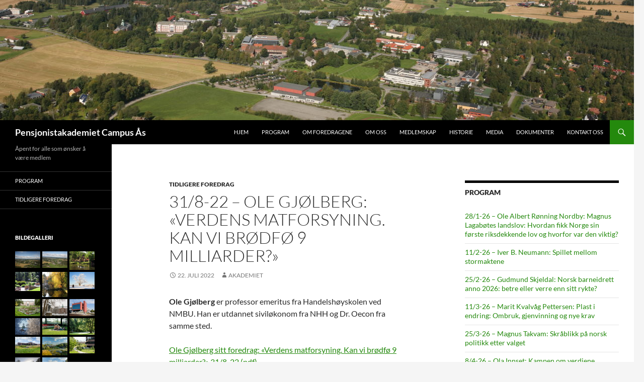

--- FILE ---
content_type: text/html; charset=UTF-8
request_url: https://pensjonistakademiet.com/2022/07/14-9-22-ole-gjolberg-verdens-matforsyning-kan-vi-brodfo-9-milliarder/
body_size: 10369
content:
<!DOCTYPE html>
<html lang="nb-NO">
<head>
	<meta charset="UTF-8">
	<meta name="viewport" content="width=device-width, initial-scale=1.0">
	<title>31/8-22 &#8211; Ole Gjølberg: «Verdens matforsyning. Kan vi brødfø 9 milliarder?» | Pensjonistakademiet Campus Ås</title>
	<link rel="profile" href="https://gmpg.org/xfn/11">
	<link rel="pingback" href="https://pensjonistakademiet.com/xmlrpc.php">
	<meta name='robots' content='max-image-preview:large' />
<link rel="alternate" type="application/rss+xml" title="Pensjonistakademiet Campus Ås &raquo; strøm" href="https://pensjonistakademiet.com/feed/" />
<link rel="alternate" type="application/rss+xml" title="Pensjonistakademiet Campus Ås &raquo; kommentarstrøm" href="https://pensjonistakademiet.com/comments/feed/" />
<link rel="alternate" title="oEmbed (JSON)" type="application/json+oembed" href="https://pensjonistakademiet.com/wp-json/oembed/1.0/embed?url=https%3A%2F%2Fpensjonistakademiet.com%2F2022%2F07%2F14-9-22-ole-gjolberg-verdens-matforsyning-kan-vi-brodfo-9-milliarder%2F" />
<link rel="alternate" title="oEmbed (XML)" type="text/xml+oembed" href="https://pensjonistakademiet.com/wp-json/oembed/1.0/embed?url=https%3A%2F%2Fpensjonistakademiet.com%2F2022%2F07%2F14-9-22-ole-gjolberg-verdens-matforsyning-kan-vi-brodfo-9-milliarder%2F&#038;format=xml" />
<style id='wp-img-auto-sizes-contain-inline-css'>
img:is([sizes=auto i],[sizes^="auto," i]){contain-intrinsic-size:3000px 1500px}
/*# sourceURL=wp-img-auto-sizes-contain-inline-css */
</style>
<style id='wp-emoji-styles-inline-css'>

	img.wp-smiley, img.emoji {
		display: inline !important;
		border: none !important;
		box-shadow: none !important;
		height: 1em !important;
		width: 1em !important;
		margin: 0 0.07em !important;
		vertical-align: -0.1em !important;
		background: none !important;
		padding: 0 !important;
	}
/*# sourceURL=wp-emoji-styles-inline-css */
</style>
<style id='wp-block-library-inline-css'>
:root{--wp-block-synced-color:#7a00df;--wp-block-synced-color--rgb:122,0,223;--wp-bound-block-color:var(--wp-block-synced-color);--wp-editor-canvas-background:#ddd;--wp-admin-theme-color:#007cba;--wp-admin-theme-color--rgb:0,124,186;--wp-admin-theme-color-darker-10:#006ba1;--wp-admin-theme-color-darker-10--rgb:0,107,160.5;--wp-admin-theme-color-darker-20:#005a87;--wp-admin-theme-color-darker-20--rgb:0,90,135;--wp-admin-border-width-focus:2px}@media (min-resolution:192dpi){:root{--wp-admin-border-width-focus:1.5px}}.wp-element-button{cursor:pointer}:root .has-very-light-gray-background-color{background-color:#eee}:root .has-very-dark-gray-background-color{background-color:#313131}:root .has-very-light-gray-color{color:#eee}:root .has-very-dark-gray-color{color:#313131}:root .has-vivid-green-cyan-to-vivid-cyan-blue-gradient-background{background:linear-gradient(135deg,#00d084,#0693e3)}:root .has-purple-crush-gradient-background{background:linear-gradient(135deg,#34e2e4,#4721fb 50%,#ab1dfe)}:root .has-hazy-dawn-gradient-background{background:linear-gradient(135deg,#faaca8,#dad0ec)}:root .has-subdued-olive-gradient-background{background:linear-gradient(135deg,#fafae1,#67a671)}:root .has-atomic-cream-gradient-background{background:linear-gradient(135deg,#fdd79a,#004a59)}:root .has-nightshade-gradient-background{background:linear-gradient(135deg,#330968,#31cdcf)}:root .has-midnight-gradient-background{background:linear-gradient(135deg,#020381,#2874fc)}:root{--wp--preset--font-size--normal:16px;--wp--preset--font-size--huge:42px}.has-regular-font-size{font-size:1em}.has-larger-font-size{font-size:2.625em}.has-normal-font-size{font-size:var(--wp--preset--font-size--normal)}.has-huge-font-size{font-size:var(--wp--preset--font-size--huge)}.has-text-align-center{text-align:center}.has-text-align-left{text-align:left}.has-text-align-right{text-align:right}.has-fit-text{white-space:nowrap!important}#end-resizable-editor-section{display:none}.aligncenter{clear:both}.items-justified-left{justify-content:flex-start}.items-justified-center{justify-content:center}.items-justified-right{justify-content:flex-end}.items-justified-space-between{justify-content:space-between}.screen-reader-text{border:0;clip-path:inset(50%);height:1px;margin:-1px;overflow:hidden;padding:0;position:absolute;width:1px;word-wrap:normal!important}.screen-reader-text:focus{background-color:#ddd;clip-path:none;color:#444;display:block;font-size:1em;height:auto;left:5px;line-height:normal;padding:15px 23px 14px;text-decoration:none;top:5px;width:auto;z-index:100000}html :where(.has-border-color){border-style:solid}html :where([style*=border-top-color]){border-top-style:solid}html :where([style*=border-right-color]){border-right-style:solid}html :where([style*=border-bottom-color]){border-bottom-style:solid}html :where([style*=border-left-color]){border-left-style:solid}html :where([style*=border-width]){border-style:solid}html :where([style*=border-top-width]){border-top-style:solid}html :where([style*=border-right-width]){border-right-style:solid}html :where([style*=border-bottom-width]){border-bottom-style:solid}html :where([style*=border-left-width]){border-left-style:solid}html :where(img[class*=wp-image-]){height:auto;max-width:100%}:where(figure){margin:0 0 1em}html :where(.is-position-sticky){--wp-admin--admin-bar--position-offset:var(--wp-admin--admin-bar--height,0px)}@media screen and (max-width:600px){html :where(.is-position-sticky){--wp-admin--admin-bar--position-offset:0px}}

/*# sourceURL=wp-block-library-inline-css */
</style><style id='wp-block-paragraph-inline-css'>
.is-small-text{font-size:.875em}.is-regular-text{font-size:1em}.is-large-text{font-size:2.25em}.is-larger-text{font-size:3em}.has-drop-cap:not(:focus):first-letter{float:left;font-size:8.4em;font-style:normal;font-weight:100;line-height:.68;margin:.05em .1em 0 0;text-transform:uppercase}body.rtl .has-drop-cap:not(:focus):first-letter{float:none;margin-left:.1em}p.has-drop-cap.has-background{overflow:hidden}:root :where(p.has-background){padding:1.25em 2.375em}:where(p.has-text-color:not(.has-link-color)) a{color:inherit}p.has-text-align-left[style*="writing-mode:vertical-lr"],p.has-text-align-right[style*="writing-mode:vertical-rl"]{rotate:180deg}
/*# sourceURL=https://pensjonistakademiet.com/wp-includes/blocks/paragraph/style.min.css */
</style>
<style id='global-styles-inline-css'>
:root{--wp--preset--aspect-ratio--square: 1;--wp--preset--aspect-ratio--4-3: 4/3;--wp--preset--aspect-ratio--3-4: 3/4;--wp--preset--aspect-ratio--3-2: 3/2;--wp--preset--aspect-ratio--2-3: 2/3;--wp--preset--aspect-ratio--16-9: 16/9;--wp--preset--aspect-ratio--9-16: 9/16;--wp--preset--color--black: #000;--wp--preset--color--cyan-bluish-gray: #abb8c3;--wp--preset--color--white: #fff;--wp--preset--color--pale-pink: #f78da7;--wp--preset--color--vivid-red: #cf2e2e;--wp--preset--color--luminous-vivid-orange: #ff6900;--wp--preset--color--luminous-vivid-amber: #fcb900;--wp--preset--color--light-green-cyan: #7bdcb5;--wp--preset--color--vivid-green-cyan: #00d084;--wp--preset--color--pale-cyan-blue: #8ed1fc;--wp--preset--color--vivid-cyan-blue: #0693e3;--wp--preset--color--vivid-purple: #9b51e0;--wp--preset--color--green: #24890d;--wp--preset--color--dark-gray: #2b2b2b;--wp--preset--color--medium-gray: #767676;--wp--preset--color--light-gray: #f5f5f5;--wp--preset--gradient--vivid-cyan-blue-to-vivid-purple: linear-gradient(135deg,rgb(6,147,227) 0%,rgb(155,81,224) 100%);--wp--preset--gradient--light-green-cyan-to-vivid-green-cyan: linear-gradient(135deg,rgb(122,220,180) 0%,rgb(0,208,130) 100%);--wp--preset--gradient--luminous-vivid-amber-to-luminous-vivid-orange: linear-gradient(135deg,rgb(252,185,0) 0%,rgb(255,105,0) 100%);--wp--preset--gradient--luminous-vivid-orange-to-vivid-red: linear-gradient(135deg,rgb(255,105,0) 0%,rgb(207,46,46) 100%);--wp--preset--gradient--very-light-gray-to-cyan-bluish-gray: linear-gradient(135deg,rgb(238,238,238) 0%,rgb(169,184,195) 100%);--wp--preset--gradient--cool-to-warm-spectrum: linear-gradient(135deg,rgb(74,234,220) 0%,rgb(151,120,209) 20%,rgb(207,42,186) 40%,rgb(238,44,130) 60%,rgb(251,105,98) 80%,rgb(254,248,76) 100%);--wp--preset--gradient--blush-light-purple: linear-gradient(135deg,rgb(255,206,236) 0%,rgb(152,150,240) 100%);--wp--preset--gradient--blush-bordeaux: linear-gradient(135deg,rgb(254,205,165) 0%,rgb(254,45,45) 50%,rgb(107,0,62) 100%);--wp--preset--gradient--luminous-dusk: linear-gradient(135deg,rgb(255,203,112) 0%,rgb(199,81,192) 50%,rgb(65,88,208) 100%);--wp--preset--gradient--pale-ocean: linear-gradient(135deg,rgb(255,245,203) 0%,rgb(182,227,212) 50%,rgb(51,167,181) 100%);--wp--preset--gradient--electric-grass: linear-gradient(135deg,rgb(202,248,128) 0%,rgb(113,206,126) 100%);--wp--preset--gradient--midnight: linear-gradient(135deg,rgb(2,3,129) 0%,rgb(40,116,252) 100%);--wp--preset--font-size--small: 13px;--wp--preset--font-size--medium: 20px;--wp--preset--font-size--large: 36px;--wp--preset--font-size--x-large: 42px;--wp--preset--spacing--20: 0.44rem;--wp--preset--spacing--30: 0.67rem;--wp--preset--spacing--40: 1rem;--wp--preset--spacing--50: 1.5rem;--wp--preset--spacing--60: 2.25rem;--wp--preset--spacing--70: 3.38rem;--wp--preset--spacing--80: 5.06rem;--wp--preset--shadow--natural: 6px 6px 9px rgba(0, 0, 0, 0.2);--wp--preset--shadow--deep: 12px 12px 50px rgba(0, 0, 0, 0.4);--wp--preset--shadow--sharp: 6px 6px 0px rgba(0, 0, 0, 0.2);--wp--preset--shadow--outlined: 6px 6px 0px -3px rgb(255, 255, 255), 6px 6px rgb(0, 0, 0);--wp--preset--shadow--crisp: 6px 6px 0px rgb(0, 0, 0);}:where(.is-layout-flex){gap: 0.5em;}:where(.is-layout-grid){gap: 0.5em;}body .is-layout-flex{display: flex;}.is-layout-flex{flex-wrap: wrap;align-items: center;}.is-layout-flex > :is(*, div){margin: 0;}body .is-layout-grid{display: grid;}.is-layout-grid > :is(*, div){margin: 0;}:where(.wp-block-columns.is-layout-flex){gap: 2em;}:where(.wp-block-columns.is-layout-grid){gap: 2em;}:where(.wp-block-post-template.is-layout-flex){gap: 1.25em;}:where(.wp-block-post-template.is-layout-grid){gap: 1.25em;}.has-black-color{color: var(--wp--preset--color--black) !important;}.has-cyan-bluish-gray-color{color: var(--wp--preset--color--cyan-bluish-gray) !important;}.has-white-color{color: var(--wp--preset--color--white) !important;}.has-pale-pink-color{color: var(--wp--preset--color--pale-pink) !important;}.has-vivid-red-color{color: var(--wp--preset--color--vivid-red) !important;}.has-luminous-vivid-orange-color{color: var(--wp--preset--color--luminous-vivid-orange) !important;}.has-luminous-vivid-amber-color{color: var(--wp--preset--color--luminous-vivid-amber) !important;}.has-light-green-cyan-color{color: var(--wp--preset--color--light-green-cyan) !important;}.has-vivid-green-cyan-color{color: var(--wp--preset--color--vivid-green-cyan) !important;}.has-pale-cyan-blue-color{color: var(--wp--preset--color--pale-cyan-blue) !important;}.has-vivid-cyan-blue-color{color: var(--wp--preset--color--vivid-cyan-blue) !important;}.has-vivid-purple-color{color: var(--wp--preset--color--vivid-purple) !important;}.has-black-background-color{background-color: var(--wp--preset--color--black) !important;}.has-cyan-bluish-gray-background-color{background-color: var(--wp--preset--color--cyan-bluish-gray) !important;}.has-white-background-color{background-color: var(--wp--preset--color--white) !important;}.has-pale-pink-background-color{background-color: var(--wp--preset--color--pale-pink) !important;}.has-vivid-red-background-color{background-color: var(--wp--preset--color--vivid-red) !important;}.has-luminous-vivid-orange-background-color{background-color: var(--wp--preset--color--luminous-vivid-orange) !important;}.has-luminous-vivid-amber-background-color{background-color: var(--wp--preset--color--luminous-vivid-amber) !important;}.has-light-green-cyan-background-color{background-color: var(--wp--preset--color--light-green-cyan) !important;}.has-vivid-green-cyan-background-color{background-color: var(--wp--preset--color--vivid-green-cyan) !important;}.has-pale-cyan-blue-background-color{background-color: var(--wp--preset--color--pale-cyan-blue) !important;}.has-vivid-cyan-blue-background-color{background-color: var(--wp--preset--color--vivid-cyan-blue) !important;}.has-vivid-purple-background-color{background-color: var(--wp--preset--color--vivid-purple) !important;}.has-black-border-color{border-color: var(--wp--preset--color--black) !important;}.has-cyan-bluish-gray-border-color{border-color: var(--wp--preset--color--cyan-bluish-gray) !important;}.has-white-border-color{border-color: var(--wp--preset--color--white) !important;}.has-pale-pink-border-color{border-color: var(--wp--preset--color--pale-pink) !important;}.has-vivid-red-border-color{border-color: var(--wp--preset--color--vivid-red) !important;}.has-luminous-vivid-orange-border-color{border-color: var(--wp--preset--color--luminous-vivid-orange) !important;}.has-luminous-vivid-amber-border-color{border-color: var(--wp--preset--color--luminous-vivid-amber) !important;}.has-light-green-cyan-border-color{border-color: var(--wp--preset--color--light-green-cyan) !important;}.has-vivid-green-cyan-border-color{border-color: var(--wp--preset--color--vivid-green-cyan) !important;}.has-pale-cyan-blue-border-color{border-color: var(--wp--preset--color--pale-cyan-blue) !important;}.has-vivid-cyan-blue-border-color{border-color: var(--wp--preset--color--vivid-cyan-blue) !important;}.has-vivid-purple-border-color{border-color: var(--wp--preset--color--vivid-purple) !important;}.has-vivid-cyan-blue-to-vivid-purple-gradient-background{background: var(--wp--preset--gradient--vivid-cyan-blue-to-vivid-purple) !important;}.has-light-green-cyan-to-vivid-green-cyan-gradient-background{background: var(--wp--preset--gradient--light-green-cyan-to-vivid-green-cyan) !important;}.has-luminous-vivid-amber-to-luminous-vivid-orange-gradient-background{background: var(--wp--preset--gradient--luminous-vivid-amber-to-luminous-vivid-orange) !important;}.has-luminous-vivid-orange-to-vivid-red-gradient-background{background: var(--wp--preset--gradient--luminous-vivid-orange-to-vivid-red) !important;}.has-very-light-gray-to-cyan-bluish-gray-gradient-background{background: var(--wp--preset--gradient--very-light-gray-to-cyan-bluish-gray) !important;}.has-cool-to-warm-spectrum-gradient-background{background: var(--wp--preset--gradient--cool-to-warm-spectrum) !important;}.has-blush-light-purple-gradient-background{background: var(--wp--preset--gradient--blush-light-purple) !important;}.has-blush-bordeaux-gradient-background{background: var(--wp--preset--gradient--blush-bordeaux) !important;}.has-luminous-dusk-gradient-background{background: var(--wp--preset--gradient--luminous-dusk) !important;}.has-pale-ocean-gradient-background{background: var(--wp--preset--gradient--pale-ocean) !important;}.has-electric-grass-gradient-background{background: var(--wp--preset--gradient--electric-grass) !important;}.has-midnight-gradient-background{background: var(--wp--preset--gradient--midnight) !important;}.has-small-font-size{font-size: var(--wp--preset--font-size--small) !important;}.has-medium-font-size{font-size: var(--wp--preset--font-size--medium) !important;}.has-large-font-size{font-size: var(--wp--preset--font-size--large) !important;}.has-x-large-font-size{font-size: var(--wp--preset--font-size--x-large) !important;}
/*# sourceURL=global-styles-inline-css */
</style>

<style id='classic-theme-styles-inline-css'>
/*! This file is auto-generated */
.wp-block-button__link{color:#fff;background-color:#32373c;border-radius:9999px;box-shadow:none;text-decoration:none;padding:calc(.667em + 2px) calc(1.333em + 2px);font-size:1.125em}.wp-block-file__button{background:#32373c;color:#fff;text-decoration:none}
/*# sourceURL=/wp-includes/css/classic-themes.min.css */
</style>
<link rel='stylesheet' id='twentyfourteen-lato-css' href='https://pensjonistakademiet.com/wp-content/themes/twentyfourteen/fonts/font-lato.css?ver=20230328' media='all' />
<link rel='stylesheet' id='genericons-css' href='https://pensjonistakademiet.com/wp-content/themes/twentyfourteen/genericons/genericons.css?ver=20251101' media='all' />
<link rel='stylesheet' id='twentyfourteen-style-css' href='https://pensjonistakademiet.com/wp-content/themes/twentyfourteen/style.css?ver=20251202' media='all' />
<link rel='stylesheet' id='twentyfourteen-block-style-css' href='https://pensjonistakademiet.com/wp-content/themes/twentyfourteen/css/blocks.css?ver=20250715' media='all' />
<script src="https://pensjonistakademiet.com/wp-includes/js/jquery/jquery.min.js?ver=3.7.1" id="jquery-core-js"></script>
<script src="https://pensjonistakademiet.com/wp-includes/js/jquery/jquery-migrate.min.js?ver=3.4.1" id="jquery-migrate-js"></script>
<script src="https://pensjonistakademiet.com/wp-content/themes/twentyfourteen/js/functions.js?ver=20250729" id="twentyfourteen-script-js" defer data-wp-strategy="defer"></script>
<link rel="https://api.w.org/" href="https://pensjonistakademiet.com/wp-json/" /><link rel="alternate" title="JSON" type="application/json" href="https://pensjonistakademiet.com/wp-json/wp/v2/posts/912" /><link rel="EditURI" type="application/rsd+xml" title="RSD" href="https://pensjonistakademiet.com/xmlrpc.php?rsd" />
<meta name="generator" content="WordPress 6.9" />
<link rel="canonical" href="https://pensjonistakademiet.com/2022/07/14-9-22-ole-gjolberg-verdens-matforsyning-kan-vi-brodfo-9-milliarder/" />
<link rel='shortlink' href='https://pensjonistakademiet.com/?p=912' />

		<!-- GA Google Analytics @ https://m0n.co/ga -->
		<script>
			(function(i,s,o,g,r,a,m){i['GoogleAnalyticsObject']=r;i[r]=i[r]||function(){
			(i[r].q=i[r].q||[]).push(arguments)},i[r].l=1*new Date();a=s.createElement(o),
			m=s.getElementsByTagName(o)[0];a.async=1;a.src=g;m.parentNode.insertBefore(a,m)
			})(window,document,'script','https://www.google-analytics.com/analytics.js','ga');
			ga('create', 'UA-69404669-1', 'auto');
			ga('send', 'pageview');
		</script>

	<!-- Global site tag (gtag.js) - Google Analytics -->
<script async src="https://www.googletagmanager.com/gtag/js?id=UA-69404669-1"></script>
<script>
  window.dataLayer = window.dataLayer || [];
  function gtag(){dataLayer.push(arguments);}
  gtag('js', new Date());

  gtag('config', 'UA-69404669-1');
</script>

</head>

<body class="wp-singular post-template-default single single-post postid-912 single-format-standard wp-embed-responsive wp-theme-twentyfourteen header-image singular">
<a class="screen-reader-text skip-link" href="#content">
	Hopp til innhold</a>
<div id="page" class="hfeed site">
			<div id="site-header">
		<a href="https://pensjonistakademiet.com/" rel="home" >
			<img src="https://pensjonistakademiet.com/wp-content/uploads/2019/03/cropped-UMB-023300.jpg" width="1260" height="239" alt="Pensjonistakademiet Campus Ås" srcset="https://pensjonistakademiet.com/wp-content/uploads/2019/03/cropped-UMB-023300.jpg 1260w, https://pensjonistakademiet.com/wp-content/uploads/2019/03/cropped-UMB-023300-300x57.jpg 300w, https://pensjonistakademiet.com/wp-content/uploads/2019/03/cropped-UMB-023300-768x146.jpg 768w, https://pensjonistakademiet.com/wp-content/uploads/2019/03/cropped-UMB-023300-1024x194.jpg 1024w" sizes="(max-width: 1260px) 100vw, 1260px" decoding="async" fetchpriority="high" />		</a>
	</div>
	
	<header id="masthead" class="site-header">
		<div class="header-main">
							<h1 class="site-title"><a href="https://pensjonistakademiet.com/" rel="home" >Pensjonistakademiet Campus Ås</a></h1>
			
			<div class="search-toggle">
				<a href="#search-container" class="screen-reader-text" aria-expanded="false" aria-controls="search-container">
					Søk				</a>
			</div>

			<nav id="primary-navigation" class="site-navigation primary-navigation">
				<button class="menu-toggle">Primærmeny</button>
				<div class="menu-toppmeny-container"><ul id="primary-menu" class="nav-menu"><li id="menu-item-13" class="menu-item menu-item-type-custom menu-item-object-custom menu-item-home menu-item-13"><a href="http://pensjonistakademiet.com">Hjem</a></li>
<li id="menu-item-9" class="menu-item menu-item-type-post_type menu-item-object-page menu-item-9"><a href="https://pensjonistakademiet.com/program/">Program</a></li>
<li id="menu-item-42" class="menu-item menu-item-type-post_type menu-item-object-page menu-item-42"><a href="https://pensjonistakademiet.com/om-foredragene/">Om foredragene</a></li>
<li id="menu-item-29" class="menu-item menu-item-type-post_type menu-item-object-page menu-item-29"><a href="https://pensjonistakademiet.com/om-oss/">Om oss</a></li>
<li id="menu-item-37" class="menu-item menu-item-type-post_type menu-item-object-page menu-item-37"><a href="https://pensjonistakademiet.com/medlemskap/">Medlemskap</a></li>
<li id="menu-item-47" class="menu-item menu-item-type-post_type menu-item-object-page menu-item-47"><a href="https://pensjonistakademiet.com/historie/">Historie</a></li>
<li id="menu-item-226" class="menu-item menu-item-type-post_type menu-item-object-page menu-item-226"><a href="https://pensjonistakademiet.com/video/">Media</a></li>
<li id="menu-item-104" class="menu-item menu-item-type-post_type menu-item-object-page menu-item-104"><a href="https://pensjonistakademiet.com/dokumenter/">Dokumenter</a></li>
<li id="menu-item-11" class="menu-item menu-item-type-post_type menu-item-object-page menu-item-11"><a href="https://pensjonistakademiet.com/kontakt-oss/">Kontakt oss</a></li>
</ul></div>			</nav>
		</div>

		<div id="search-container" class="search-box-wrapper hide">
			<div class="search-box">
				<form role="search" method="get" class="search-form" action="https://pensjonistakademiet.com/">
				<label>
					<span class="screen-reader-text">Søk etter:</span>
					<input type="search" class="search-field" placeholder="Søk &hellip;" value="" name="s" />
				</label>
				<input type="submit" class="search-submit" value="Søk" />
			</form>			</div>
		</div>
	</header><!-- #masthead -->

	<div id="main" class="site-main">

	<div id="primary" class="content-area">
		<div id="content" class="site-content" role="main">
			
<article id="post-912" class="post-912 post type-post status-publish format-standard hentry category-tidligere-foredrag">
	
	<header class="entry-header">
				<div class="entry-meta">
			<span class="cat-links"><a href="https://pensjonistakademiet.com/category/tidligere-foredrag/" rel="category tag">Tidligere foredrag</a></span>
		</div>
			<h1 class="entry-title">31/8-22 &#8211; Ole Gjølberg: «Verdens matforsyning. Kan vi brødfø 9 milliarder?»</h1>
		<div class="entry-meta">
			<span class="entry-date"><a href="https://pensjonistakademiet.com/2022/07/14-9-22-ole-gjolberg-verdens-matforsyning-kan-vi-brodfo-9-milliarder/" rel="bookmark"><time class="entry-date" datetime="2022-07-22T17:45:00+02:00">22. juli 2022</time></a></span> <span class="byline"><span class="author vcard"><a class="url fn n" href="https://pensjonistakademiet.com/author/anders-heen8/" rel="author">Akademiet</a></span></span>		</div><!-- .entry-meta -->
	</header><!-- .entry-header -->

		<div class="entry-content">
		
<p><strong>Ole Gjølberg </strong>er professor emeritus fra Handelshøyskolen ved NMBU. Han er utdannet siviløkonom fra NHH og Dr. Oecon fra samme sted.</p>



<p><a href="https://pensjonistakademiet.com/wp-content/uploads/2022/09/verdens-matforsyning-310822.pdf">Ole Gjølberg sitt foredrag: «Verdens matforsyning. Kan vi brødfø 9 milliarder?» 31/8-22 (pdf)</a></p>
	</div><!-- .entry-content -->
	
	</article><!-- #post-912 -->
		<nav class="navigation post-navigation">
		<h1 class="screen-reader-text">
			Innleggsnavigasjon		</h1>
		<div class="nav-links">
			<a href="https://pensjonistakademiet.com/2021/12/1-6-22-utferd-kjeller/" rel="prev"><span class="meta-nav">Forrige innlegg</span>Avlyst! -1/6-22 &#8211; Utferd Kjeller</a><a href="https://pensjonistakademiet.com/2022/07/31-8-22-sjur-tveite-det-nye-vannsenteret-ved-nmbu-har-et-viktig-samfunnsoppdrag/" rel="next"><span class="meta-nav">Neste innlegg</span>14/9-22 &#8211; Sjur Tveite: «Det nye Vannsenteret ved NMBU har et viktig samfunnsoppdrag»</a>			</div><!-- .nav-links -->
		</nav><!-- .navigation -->
				</div><!-- #content -->
	</div><!-- #primary -->

<div id="content-sidebar" class="content-sidebar widget-area" role="complementary">
	
		<aside id="recent-posts-3" class="widget widget_recent_entries">
		<h1 class="widget-title">Program</h1><nav aria-label="Program">
		<ul>
											<li>
					<a href="https://pensjonistakademiet.com/2025/12/28-1-26-ole-albert-ronning-nordby-magnus-lagabotes-landslov-hvordan-fikk-norge-sin-forste-riksdekkende-lov-og-hvorfor-var-den-viktig/">28/1-26 &#8211; Ole Albert Rønning Nordby: Magnus Lagabøtes landslov: Hvordan fikk Norge sin første riksdekkende lov og hvorfor var den viktig?</a>
									</li>
											<li>
					<a href="https://pensjonistakademiet.com/2025/12/11-2-26-iver-b-neumann-spillet-mellom-stormaktene/">11/2-26 &#8211; Iver B. Neumann: Spillet mellom stormaktene</a>
									</li>
											<li>
					<a href="https://pensjonistakademiet.com/2025/12/25-2-26-gudmund-skjeldal-norsk-barneidrett-anno-2026-betre-eller-verre-enn-sitt-rykte/">25/2-26 &#8211; Gudmund Skjeldal: Norsk barneidrett anno 2026: betre eller verre enn sitt rykte?</a>
									</li>
											<li>
					<a href="https://pensjonistakademiet.com/2025/12/11-3-26-marit-kvalvag-pettersen-plast-i-endring-ombruk-gjenvinning-og-nye-krav/">11/3-26 &#8211; Marit Kvalvåg Pettersen: Plast i endring: Ombruk, gjenvinning og nye krav</a>
									</li>
											<li>
					<a href="https://pensjonistakademiet.com/2025/12/25-3-26-magnus-takvam-skrablikk-pa-norsk-politikk-etter-valget/">25/3-26 &#8211; Magnus Takvam: Skråblikk på norsk politikk etter valget</a>
									</li>
											<li>
					<a href="https://pensjonistakademiet.com/2025/12/8-4-26-ola-innset-kampen-om-verdiene/">8/4-26 &#8211; Ola Innset: Kampen om verdiene</a>
									</li>
											<li>
					<a href="https://pensjonistakademiet.com/2025/12/22-4-26-foredragsholder-og-tema-er-ikke-endelig-avklart/">22/4-26 Foredragsholder og tema er ikke endelig avklart.</a>
									</li>
											<li>
					<a href="https://pensjonistakademiet.com/2025/12/6-5-26-magne-nylenna-medisinske-myter/">6/5-26 &#8211; Magne Nylenna: Medisinske myter</a>
									</li>
											<li>
					<a href="https://pensjonistakademiet.com/2025/12/20-5-26-knut-ellekjaer-norsk-havbruksnaering-utvikling-og-framtid-sett-fra-et-nord-norsk-oppdrettseventyr/">20/5-26 &#8211; Knut Ellekjær: Norsk havbruksnæring – utvikling og framtid – sett fra et Nord Norsk oppdrettseventyr</a>
									</li>
											<li>
					<a href="https://pensjonistakademiet.com/2025/12/3-6-26-utflukt-til-blaafarveverket/">3/6-26 Utflukt til Blaafarveverket</a>
									</li>
											<li>
					<a href="https://pensjonistakademiet.com/2025/12/1181/">. . . . . Tidligere foredrag . . . . .</a>
									</li>
											<li>
					<a href="https://pensjonistakademiet.com/2025/12/14-1-26-sverre-diesen-norsk-forsvar-i-2026-hvorfor-vil-regjeringen-ruste-opp/">14/1-26 &#8211; Sverre Diesen: Norsk forsvar i 2026 &#8211; hvorfor vil regjeringen ruste opp?</a>
									</li>
					</ul>

		</nav></aside></div><!-- #content-sidebar -->
<div id="secondary">
		<h2 class="site-description">Åpent for alle som ønsker å være medlem</h2>
	
		<nav class="navigation site-navigation secondary-navigation">
		<div class="menu-venstre-spalte-container"><ul id="menu-venstre-spalte" class="menu"><li id="menu-item-243" class="menu-item menu-item-type-taxonomy menu-item-object-category menu-item-243"><a href="https://pensjonistakademiet.com/category/program/">Program</a></li>
<li id="menu-item-244" class="menu-item menu-item-type-taxonomy menu-item-object-category current-post-ancestor current-menu-parent current-post-parent menu-item-244"><a href="https://pensjonistakademiet.com/category/tidligere-foredrag/">Tidligere foredrag</a></li>
</ul></div>	</nav>
	
		<div id="primary-sidebar" class="primary-sidebar widget-area" role="complementary">
		<aside id="media_gallery-3" class="widget widget_media_gallery"><h1 class="widget-title">Bildegalleri</h1><div id='gallery-1' class='gallery galleryid-912 gallery-columns-3 gallery-size-medium'><figure class='gallery-item'>
			<div class='gallery-icon landscape'>
				<a href='https://pensjonistakademiet.com/wp-content/uploads/2019/03/UMB-023309.jpg'><img width="300" height="200" src="https://pensjonistakademiet.com/wp-content/uploads/2019/03/UMB-023309-300x200.jpg" class="attachment-medium size-medium" alt="" aria-describedby="gallery-1-6" decoding="async" loading="lazy" srcset="https://pensjonistakademiet.com/wp-content/uploads/2019/03/UMB-023309-300x200.jpg 300w, https://pensjonistakademiet.com/wp-content/uploads/2019/03/UMB-023309-768x512.jpg 768w, https://pensjonistakademiet.com/wp-content/uploads/2019/03/UMB-023309-1024x683.jpg 1024w" sizes="auto, (max-width: 300px) 100vw, 300px" /></a>
			</div>
				<figcaption class='wp-caption-text gallery-caption' id='gallery-1-6'>
				Flyfoto over NMBU i Ås
Fotograf fra Fotonettet i helikopter fra Heliwing i Follo
				</figcaption></figure><figure class='gallery-item'>
			<div class='gallery-icon landscape'>
				<a href='https://pensjonistakademiet.com/wp-content/uploads/2019/03/UMB-023300.jpg'><img width="300" height="200" src="https://pensjonistakademiet.com/wp-content/uploads/2019/03/UMB-023300-300x200.jpg" class="attachment-medium size-medium" alt="" aria-describedby="gallery-1-5" decoding="async" loading="lazy" srcset="https://pensjonistakademiet.com/wp-content/uploads/2019/03/UMB-023300-300x200.jpg 300w, https://pensjonistakademiet.com/wp-content/uploads/2019/03/UMB-023300-768x512.jpg 768w, https://pensjonistakademiet.com/wp-content/uploads/2019/03/UMB-023300-1024x683.jpg 1024w" sizes="auto, (max-width: 300px) 100vw, 300px" /></a>
			</div>
				<figcaption class='wp-caption-text gallery-caption' id='gallery-1-5'>
				Flyfoto over NMBU i Ås
Fotograf fra Fotonettet i helikopter fra Heliwing i Follo
				</figcaption></figure><figure class='gallery-item'>
			<div class='gallery-icon landscape'>
				<a href='https://pensjonistakademiet.com/wp-content/uploads/2019/03/296.jpg'><img width="300" height="225" src="https://pensjonistakademiet.com/wp-content/uploads/2019/03/296-300x225.jpg" class="attachment-medium size-medium" alt="" aria-describedby="gallery-1-58" decoding="async" loading="lazy" srcset="https://pensjonistakademiet.com/wp-content/uploads/2019/03/296-300x225.jpg 300w, https://pensjonistakademiet.com/wp-content/uploads/2019/03/296-768x576.jpg 768w, https://pensjonistakademiet.com/wp-content/uploads/2019/03/296-1024x768.jpg 1024w, https://pensjonistakademiet.com/wp-content/uploads/2019/03/296.jpg 2000w" sizes="auto, (max-width: 300px) 100vw, 300px" /></a>
			</div>
				<figcaption class='wp-caption-text gallery-caption' id='gallery-1-58'>
				Andedammen
				</figcaption></figure><figure class='gallery-item'>
			<div class='gallery-icon landscape'>
				<a href='https://pensjonistakademiet.com/wp-content/uploads/2019/03/7801.jpg'><img width="300" height="225" src="https://pensjonistakademiet.com/wp-content/uploads/2019/03/7801-300x225.jpg" class="attachment-medium size-medium" alt="Trapp i parken ved NMBU" decoding="async" loading="lazy" srcset="https://pensjonistakademiet.com/wp-content/uploads/2019/03/7801-300x225.jpg 300w, https://pensjonistakademiet.com/wp-content/uploads/2019/03/7801-768x576.jpg 768w, https://pensjonistakademiet.com/wp-content/uploads/2019/03/7801.jpg 1024w" sizes="auto, (max-width: 300px) 100vw, 300px" /></a>
			</div></figure><figure class='gallery-item'>
			<div class='gallery-icon landscape'>
				<a href='https://pensjonistakademiet.com/wp-content/uploads/2019/03/5766.jpg'><img width="300" height="300" src="https://pensjonistakademiet.com/wp-content/uploads/2019/03/5766-300x300.jpg" class="attachment-medium size-medium" alt="Andedammen ved NMBU" aria-describedby="gallery-1-56" decoding="async" loading="lazy" srcset="https://pensjonistakademiet.com/wp-content/uploads/2019/03/5766-300x300.jpg 300w, https://pensjonistakademiet.com/wp-content/uploads/2019/03/5766-150x150.jpg 150w, https://pensjonistakademiet.com/wp-content/uploads/2019/03/5766.jpg 600w" sizes="auto, (max-width: 300px) 100vw, 300px" /></a>
			</div>
				<figcaption class='wp-caption-text gallery-caption' id='gallery-1-56'>
				Andedammen
				</figcaption></figure><figure class='gallery-item'>
			<div class='gallery-icon landscape'>
				<a href='https://pensjonistakademiet.com/wp-content/uploads/2019/03/NMBU-048027.jpg'><img width="300" height="200" src="https://pensjonistakademiet.com/wp-content/uploads/2019/03/NMBU-048027-300x200.jpg" class="attachment-medium size-medium" alt="Eika" decoding="async" loading="lazy" srcset="https://pensjonistakademiet.com/wp-content/uploads/2019/03/NMBU-048027-300x200.jpg 300w, https://pensjonistakademiet.com/wp-content/uploads/2019/03/NMBU-048027-768x512.jpg 768w, https://pensjonistakademiet.com/wp-content/uploads/2019/03/NMBU-048027-1024x683.jpg 1024w, https://pensjonistakademiet.com/wp-content/uploads/2019/03/NMBU-048027.jpg 1920w" sizes="auto, (max-width: 300px) 100vw, 300px" /></a>
			</div></figure><figure class='gallery-item'>
			<div class='gallery-icon landscape'>
				<a href='https://pensjonistakademiet.com/wp-content/uploads/2019/03/NMBU-040746-2.jpg'><img width="300" height="200" src="https://pensjonistakademiet.com/wp-content/uploads/2019/03/NMBU-040746-2-300x200.jpg" class="attachment-medium size-medium" alt="Viftebedet med sommerblomster i parken på NMBU. I bakgrunnen sees Urbygningen." aria-describedby="gallery-1-222" decoding="async" loading="lazy" srcset="https://pensjonistakademiet.com/wp-content/uploads/2019/03/NMBU-040746-2-300x200.jpg 300w, https://pensjonistakademiet.com/wp-content/uploads/2019/03/NMBU-040746-2-768x512.jpg 768w, https://pensjonistakademiet.com/wp-content/uploads/2019/03/NMBU-040746-2-1024x683.jpg 1024w, https://pensjonistakademiet.com/wp-content/uploads/2019/03/NMBU-040746-2.jpg 1920w" sizes="auto, (max-width: 300px) 100vw, 300px" /></a>
			</div>
				<figcaption class='wp-caption-text gallery-caption' id='gallery-1-222'>
				Viftebedet med sommerblomster i parken på NMBU. I bakgrunnen sees Urbygningen. Foto: Gisle Bjørneby

				</figcaption></figure><figure class='gallery-item'>
			<div class='gallery-icon landscape'>
				<a href='https://pensjonistakademiet.com/wp-content/uploads/2019/03/NMBU-040171.jpg'><img width="300" height="200" src="https://pensjonistakademiet.com/wp-content/uploads/2019/03/NMBU-040171-300x200.jpg" class="attachment-medium size-medium" alt="Tårnbygningen på NMBU med Hirschstatuen i forgrunnen." aria-describedby="gallery-1-221" decoding="async" loading="lazy" srcset="https://pensjonistakademiet.com/wp-content/uploads/2019/03/NMBU-040171-300x200.jpg 300w, https://pensjonistakademiet.com/wp-content/uploads/2019/03/NMBU-040171-768x512.jpg 768w, https://pensjonistakademiet.com/wp-content/uploads/2019/03/NMBU-040171-1024x683.jpg 1024w, https://pensjonistakademiet.com/wp-content/uploads/2019/03/NMBU-040171.jpg 1920w" sizes="auto, (max-width: 300px) 100vw, 300px" /></a>
			</div>
				<figcaption class='wp-caption-text gallery-caption' id='gallery-1-221'>
				Tårnbygningen på NMBU med Hirschstatuen i forgrunnen. Johan Leuthäuser Hirsch var direktør fra 1895 til 1904. Foto: Håkon Sparre
				</figcaption></figure><figure class='gallery-item'>
			<div class='gallery-icon landscape'>
				<a href='https://pensjonistakademiet.com/wp-content/uploads/2019/03/NMBU-048854-2.jpg'><img width="300" height="200" src="https://pensjonistakademiet.com/wp-content/uploads/2019/03/NMBU-048854-2-300x200.jpg" class="attachment-medium size-medium" alt="Åpning av TF bygningen etter restaurering" aria-describedby="gallery-1-220" decoding="async" loading="lazy" srcset="https://pensjonistakademiet.com/wp-content/uploads/2019/03/NMBU-048854-2-300x200.jpg 300w, https://pensjonistakademiet.com/wp-content/uploads/2019/03/NMBU-048854-2-768x512.jpg 768w, https://pensjonistakademiet.com/wp-content/uploads/2019/03/NMBU-048854-2-1024x683.jpg 1024w, https://pensjonistakademiet.com/wp-content/uploads/2019/03/NMBU-048854-2.jpg 1920w" sizes="auto, (max-width: 300px) 100vw, 300px" /></a>
			</div>
				<figcaption class='wp-caption-text gallery-caption' id='gallery-1-220'>
				Åpning av TF bygningen etter restaurering. Foto: Kai Tilley
				</figcaption></figure><figure class='gallery-item'>
			<div class='gallery-icon landscape'>
				<a href='https://pensjonistakademiet.com/wp-content/uploads/2019/03/NMBU-048029.jpg'><img width="300" height="200" src="https://pensjonistakademiet.com/wp-content/uploads/2019/03/NMBU-048029-300x200.jpg" class="attachment-medium size-medium" alt="" aria-describedby="gallery-1-219" decoding="async" loading="lazy" srcset="https://pensjonistakademiet.com/wp-content/uploads/2019/03/NMBU-048029-300x200.jpg 300w, https://pensjonistakademiet.com/wp-content/uploads/2019/03/NMBU-048029-768x512.jpg 768w, https://pensjonistakademiet.com/wp-content/uploads/2019/03/NMBU-048029-1024x683.jpg 1024w, https://pensjonistakademiet.com/wp-content/uploads/2019/03/NMBU-048029.jpg 1920w" sizes="auto, (max-width: 300px) 100vw, 300px" /></a>
			</div>
				<figcaption class='wp-caption-text gallery-caption' id='gallery-1-219'>
				Bildet viser tårnbygningen ved NMBU
				</figcaption></figure><figure class='gallery-item'>
			<div class='gallery-icon landscape'>
				<a href='https://pensjonistakademiet.com/wp-content/uploads/2019/03/UMB-030680.jpg'><img width="300" height="200" src="https://pensjonistakademiet.com/wp-content/uploads/2019/03/UMB-030680-300x200.jpg" class="attachment-medium size-medium" alt="Foto tatt i NMBU parken mai 2012." aria-describedby="gallery-1-218" decoding="async" loading="lazy" srcset="https://pensjonistakademiet.com/wp-content/uploads/2019/03/UMB-030680-300x200.jpg 300w, https://pensjonistakademiet.com/wp-content/uploads/2019/03/UMB-030680-768x512.jpg 768w, https://pensjonistakademiet.com/wp-content/uploads/2019/03/UMB-030680-1024x683.jpg 1024w, https://pensjonistakademiet.com/wp-content/uploads/2019/03/UMB-030680.jpg 1920w" sizes="auto, (max-width: 300px) 100vw, 300px" /></a>
			</div>
				<figcaption class='wp-caption-text gallery-caption' id='gallery-1-218'>
				Foto tatt i NMBU parken mai 2012. Studenter leser til eksamen. Foto: Lars Hopland
				</figcaption></figure><figure class='gallery-item'>
			<div class='gallery-icon landscape'>
				<a href='https://pensjonistakademiet.com/wp-content/uploads/2019/03/NMBU-040756.jpg'><img width="300" height="200" src="https://pensjonistakademiet.com/wp-content/uploads/2019/03/NMBU-040756-300x200.jpg" class="attachment-medium size-medium" alt="Parken på NMBU. Kinapoppel ved Storplenen." aria-describedby="gallery-1-229" decoding="async" loading="lazy" srcset="https://pensjonistakademiet.com/wp-content/uploads/2019/03/NMBU-040756-300x200.jpg 300w, https://pensjonistakademiet.com/wp-content/uploads/2019/03/NMBU-040756-768x512.jpg 768w, https://pensjonistakademiet.com/wp-content/uploads/2019/03/NMBU-040756-1024x683.jpg 1024w, https://pensjonistakademiet.com/wp-content/uploads/2019/03/NMBU-040756.jpg 1920w" sizes="auto, (max-width: 300px) 100vw, 300px" /></a>
			</div>
				<figcaption class='wp-caption-text gallery-caption' id='gallery-1-229'>
				Parken på NMBU. Kinapoppel ved Storplenen. Bak sees viftebedet med sommerblomster. Foto: Gisle Bjørneby
				</figcaption></figure><figure class='gallery-item'>
			<div class='gallery-icon landscape'>
				<a href='https://pensjonistakademiet.com/wp-content/uploads/2023/02/NMBU-056416-scaled.jpg'><img width="300" height="200" src="https://pensjonistakademiet.com/wp-content/uploads/2023/02/NMBU-056416-300x200.jpg" class="attachment-medium size-medium" alt="" aria-describedby="gallery-1-1078" decoding="async" loading="lazy" srcset="https://pensjonistakademiet.com/wp-content/uploads/2023/02/NMBU-056416-300x200.jpg 300w, https://pensjonistakademiet.com/wp-content/uploads/2023/02/NMBU-056416-1024x683.jpg 1024w, https://pensjonistakademiet.com/wp-content/uploads/2023/02/NMBU-056416-768x512.jpg 768w, https://pensjonistakademiet.com/wp-content/uploads/2023/02/NMBU-056416-1536x1024.jpg 1536w, https://pensjonistakademiet.com/wp-content/uploads/2023/02/NMBU-056416-2048x1365.jpg 2048w" sizes="auto, (max-width: 300px) 100vw, 300px" /></a>
			</div>
				<figcaption class='wp-caption-text gallery-caption' id='gallery-1-1078'>
				De nye veterinærbygningene august 2021
				</figcaption></figure><figure class='gallery-item'>
			<div class='gallery-icon landscape'>
				<a href='https://pensjonistakademiet.com/wp-content/uploads/2023/02/NMBU-060361-scaled.jpg'><img width="300" height="225" src="https://pensjonistakademiet.com/wp-content/uploads/2023/02/NMBU-060361-300x225.jpg" class="attachment-medium size-medium" alt="" aria-describedby="gallery-1-1095" decoding="async" loading="lazy" srcset="https://pensjonistakademiet.com/wp-content/uploads/2023/02/NMBU-060361-300x225.jpg 300w, https://pensjonistakademiet.com/wp-content/uploads/2023/02/NMBU-060361-1024x767.jpg 1024w, https://pensjonistakademiet.com/wp-content/uploads/2023/02/NMBU-060361-768x575.jpg 768w, https://pensjonistakademiet.com/wp-content/uploads/2023/02/NMBU-060361-1536x1150.jpg 1536w, https://pensjonistakademiet.com/wp-content/uploads/2023/02/NMBU-060361-2048x1534.jpg 2048w" sizes="auto, (max-width: 300px) 100vw, 300px" /></a>
			</div>
				<figcaption class='wp-caption-text gallery-caption' id='gallery-1-1095'>
				Dronefoto tidlig oktober 2022.
				</figcaption></figure><figure class='gallery-item'>
			<div class='gallery-icon landscape'>
				<a href='https://pensjonistakademiet.com/wp-content/uploads/2023/02/NMBU-056504-scaled.jpg'><img width="300" height="200" src="https://pensjonistakademiet.com/wp-content/uploads/2023/02/NMBU-056504-300x200.jpg" class="attachment-medium size-medium" alt="" aria-describedby="gallery-1-1094" decoding="async" loading="lazy" srcset="https://pensjonistakademiet.com/wp-content/uploads/2023/02/NMBU-056504-300x200.jpg 300w, https://pensjonistakademiet.com/wp-content/uploads/2023/02/NMBU-056504-1024x683.jpg 1024w, https://pensjonistakademiet.com/wp-content/uploads/2023/02/NMBU-056504-768x512.jpg 768w, https://pensjonistakademiet.com/wp-content/uploads/2023/02/NMBU-056504-1536x1024.jpg 1536w, https://pensjonistakademiet.com/wp-content/uploads/2023/02/NMBU-056504-2048x1365.jpg 2048w" sizes="auto, (max-width: 300px) 100vw, 300px" /></a>
			</div>
				<figcaption class='wp-caption-text gallery-caption' id='gallery-1-1094'>
				De nye veterinærbygningene på NMBU august 2021
				</figcaption></figure><figure class='gallery-item'>
			<div class='gallery-icon landscape'>
				<a href='https://pensjonistakademiet.com/wp-content/uploads/2023/02/NMBU-060528-scaled.jpg'><img width="300" height="200" src="https://pensjonistakademiet.com/wp-content/uploads/2023/02/NMBU-060528-300x200.jpg" class="attachment-medium size-medium" alt="" aria-describedby="gallery-1-1080" decoding="async" loading="lazy" srcset="https://pensjonistakademiet.com/wp-content/uploads/2023/02/NMBU-060528-300x200.jpg 300w, https://pensjonistakademiet.com/wp-content/uploads/2023/02/NMBU-060528-1024x683.jpg 1024w, https://pensjonistakademiet.com/wp-content/uploads/2023/02/NMBU-060528-768x512.jpg 768w, https://pensjonistakademiet.com/wp-content/uploads/2023/02/NMBU-060528-1536x1024.jpg 1536w, https://pensjonistakademiet.com/wp-content/uploads/2023/02/NMBU-060528-2048x1365.jpg 2048w" sizes="auto, (max-width: 300px) 100vw, 300px" /></a>
			</div>
				<figcaption class='wp-caption-text gallery-caption' id='gallery-1-1080'>
				Carl Nesjar (1920-2005) Fontenen/skulpturen sto ferdig i 1971 ved Auditorium Maximum. Fontenen er en stålkonstruksjon som utnytter vannspillet i sommerhalvåret, og om vinteren dekkes den av istapper og krystaller. Carl Nesjar var maler, grafiker og billedhugger.
				</figcaption></figure><figure class='gallery-item'>
			<div class='gallery-icon landscape'>
				<a href='https://pensjonistakademiet.com/wp-content/uploads/2023/02/NMBU-060362-scaled.jpg'><img width="300" height="225" src="https://pensjonistakademiet.com/wp-content/uploads/2023/02/NMBU-060362-300x225.jpg" class="attachment-medium size-medium" alt="" aria-describedby="gallery-1-1079" decoding="async" loading="lazy" srcset="https://pensjonistakademiet.com/wp-content/uploads/2023/02/NMBU-060362-300x225.jpg 300w, https://pensjonistakademiet.com/wp-content/uploads/2023/02/NMBU-060362-1024x767.jpg 1024w, https://pensjonistakademiet.com/wp-content/uploads/2023/02/NMBU-060362-768x575.jpg 768w, https://pensjonistakademiet.com/wp-content/uploads/2023/02/NMBU-060362-1536x1150.jpg 1536w, https://pensjonistakademiet.com/wp-content/uploads/2023/02/NMBU-060362-2048x1534.jpg 2048w" sizes="auto, (max-width: 300px) 100vw, 300px" /></a>
			</div>
				<figcaption class='wp-caption-text gallery-caption' id='gallery-1-1079'>
				Dronefoto tidlig oktober 2022.
				</figcaption></figure>
		</div>
</aside>	</div><!-- #primary-sidebar -->
	</div><!-- #secondary -->

		</div><!-- #main -->

		<footer id="colophon" class="site-footer">

			
			<div class="site-info">
												<a href="https://wordpress.org/" class="imprint">
					Stolt drevet av WordPress				</a>
			</div><!-- .site-info -->
		</footer><!-- #colophon -->
	</div><!-- #page -->

	<script type="speculationrules">
{"prefetch":[{"source":"document","where":{"and":[{"href_matches":"/*"},{"not":{"href_matches":["/wp-*.php","/wp-admin/*","/wp-content/uploads/*","/wp-content/*","/wp-content/plugins/*","/wp-content/themes/twentyfourteen/*","/*\\?(.+)"]}},{"not":{"selector_matches":"a[rel~=\"nofollow\"]"}},{"not":{"selector_matches":".no-prefetch, .no-prefetch a"}}]},"eagerness":"conservative"}]}
</script>
<script id="wp-emoji-settings" type="application/json">
{"baseUrl":"https://s.w.org/images/core/emoji/17.0.2/72x72/","ext":".png","svgUrl":"https://s.w.org/images/core/emoji/17.0.2/svg/","svgExt":".svg","source":{"concatemoji":"https://pensjonistakademiet.com/wp-includes/js/wp-emoji-release.min.js?ver=6.9"}}
</script>
<script type="module">
/*! This file is auto-generated */
const a=JSON.parse(document.getElementById("wp-emoji-settings").textContent),o=(window._wpemojiSettings=a,"wpEmojiSettingsSupports"),s=["flag","emoji"];function i(e){try{var t={supportTests:e,timestamp:(new Date).valueOf()};sessionStorage.setItem(o,JSON.stringify(t))}catch(e){}}function c(e,t,n){e.clearRect(0,0,e.canvas.width,e.canvas.height),e.fillText(t,0,0);t=new Uint32Array(e.getImageData(0,0,e.canvas.width,e.canvas.height).data);e.clearRect(0,0,e.canvas.width,e.canvas.height),e.fillText(n,0,0);const a=new Uint32Array(e.getImageData(0,0,e.canvas.width,e.canvas.height).data);return t.every((e,t)=>e===a[t])}function p(e,t){e.clearRect(0,0,e.canvas.width,e.canvas.height),e.fillText(t,0,0);var n=e.getImageData(16,16,1,1);for(let e=0;e<n.data.length;e++)if(0!==n.data[e])return!1;return!0}function u(e,t,n,a){switch(t){case"flag":return n(e,"\ud83c\udff3\ufe0f\u200d\u26a7\ufe0f","\ud83c\udff3\ufe0f\u200b\u26a7\ufe0f")?!1:!n(e,"\ud83c\udde8\ud83c\uddf6","\ud83c\udde8\u200b\ud83c\uddf6")&&!n(e,"\ud83c\udff4\udb40\udc67\udb40\udc62\udb40\udc65\udb40\udc6e\udb40\udc67\udb40\udc7f","\ud83c\udff4\u200b\udb40\udc67\u200b\udb40\udc62\u200b\udb40\udc65\u200b\udb40\udc6e\u200b\udb40\udc67\u200b\udb40\udc7f");case"emoji":return!a(e,"\ud83e\u1fac8")}return!1}function f(e,t,n,a){let r;const o=(r="undefined"!=typeof WorkerGlobalScope&&self instanceof WorkerGlobalScope?new OffscreenCanvas(300,150):document.createElement("canvas")).getContext("2d",{willReadFrequently:!0}),s=(o.textBaseline="top",o.font="600 32px Arial",{});return e.forEach(e=>{s[e]=t(o,e,n,a)}),s}function r(e){var t=document.createElement("script");t.src=e,t.defer=!0,document.head.appendChild(t)}a.supports={everything:!0,everythingExceptFlag:!0},new Promise(t=>{let n=function(){try{var e=JSON.parse(sessionStorage.getItem(o));if("object"==typeof e&&"number"==typeof e.timestamp&&(new Date).valueOf()<e.timestamp+604800&&"object"==typeof e.supportTests)return e.supportTests}catch(e){}return null}();if(!n){if("undefined"!=typeof Worker&&"undefined"!=typeof OffscreenCanvas&&"undefined"!=typeof URL&&URL.createObjectURL&&"undefined"!=typeof Blob)try{var e="postMessage("+f.toString()+"("+[JSON.stringify(s),u.toString(),c.toString(),p.toString()].join(",")+"));",a=new Blob([e],{type:"text/javascript"});const r=new Worker(URL.createObjectURL(a),{name:"wpTestEmojiSupports"});return void(r.onmessage=e=>{i(n=e.data),r.terminate(),t(n)})}catch(e){}i(n=f(s,u,c,p))}t(n)}).then(e=>{for(const n in e)a.supports[n]=e[n],a.supports.everything=a.supports.everything&&a.supports[n],"flag"!==n&&(a.supports.everythingExceptFlag=a.supports.everythingExceptFlag&&a.supports[n]);var t;a.supports.everythingExceptFlag=a.supports.everythingExceptFlag&&!a.supports.flag,a.supports.everything||((t=a.source||{}).concatemoji?r(t.concatemoji):t.wpemoji&&t.twemoji&&(r(t.twemoji),r(t.wpemoji)))});
//# sourceURL=https://pensjonistakademiet.com/wp-includes/js/wp-emoji-loader.min.js
</script>
</body>
</html>


--- FILE ---
content_type: text/plain
request_url: https://www.google-analytics.com/j/collect?v=1&_v=j102&a=2121946769&t=pageview&_s=1&dl=https%3A%2F%2Fpensjonistakademiet.com%2F2022%2F07%2F14-9-22-ole-gjolberg-verdens-matforsyning-kan-vi-brodfo-9-milliarder%2F&ul=en-us%40posix&dt=31%2F8-22%20%E2%80%93%20Ole%20Gj%C3%B8lberg%3A%20%C2%ABVerdens%20matforsyning.%20Kan%20vi%20br%C3%B8df%C3%B8%209%20milliarder%3F%C2%BB%20%7C%20Pensjonistakademiet%20Campus%20%C3%85s&sr=1280x720&vp=1280x720&_u=IEBAAEABAAAAACAAI~&jid=1559349685&gjid=387790187&cid=1189887146.1769050071&tid=UA-69404669-1&_gid=1905590710.1769050071&_r=1&_slc=1&z=1685181478
body_size: -453
content:
2,cG-G3DCDQWLKG